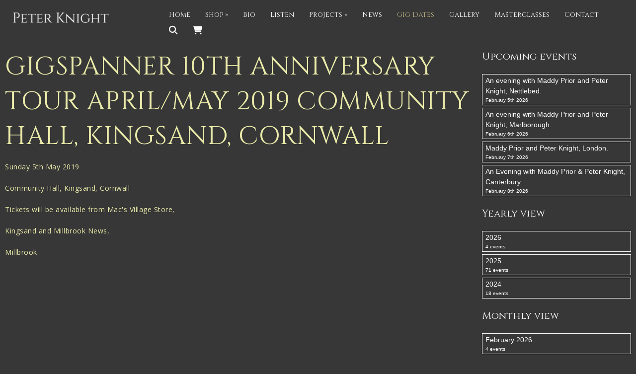

--- FILE ---
content_type: text/html; charset=UTF-8
request_url: https://www.peterknight.net/events/2019/05/05/gigspanner-10th-anniversary-tour-april-may-2019-community-hall-kingsand-cornwall
body_size: 5604
content:
<!DOCTYPE html>
<html lang="en-GB">
<head>
    <!-- Website developed and hosted on Envelope by Sonder Digital Limited -->
    <!-- Account #287 on 1fa916b724bd5d999242f21f9d406a54  - RC  - Locale  from  in US  -->
    <!-- Live DB | User www.peterknight.net | Creds www.peterknight.net -->
    <!-- GID -->
    <script>var envelopeSessionUUID = "287-2259a2d4-e7f3-458f-ace3-cccb36a50575"</script>
    <meta http-equiv="Content-Type" content="text/html; charset=utf-8">
    <title>Gigspanner 10th Anniversary Tour April/May 2019 Community Hall, Kingsand, Cornwall | Events | Peter Knight</title>
    <meta name="apple-mobile-web-app-title" content="Peter Knight">
    <!--<link rel="manifest" href="/manifest.json">-->
    <meta name="theme-color" content="#373737">
    <!--[if lt IE 9]>
    <script src="/js/html5.js"></script>
    <![endif]-->
        <link rel="canonical" href="https://www.peterknight.net/events/2019/05/05/gigspanner-10th-anniversary-tour-april-may-2019-community-hall-kingsand-cornwall">
    <!-- last modified 2026-01-15 07:29:34 -->
    <link rel="alternate" hreflang="en" href="https://www.peterknight.net/events/2019/05/05/gigspanner-10th-anniversary-tour-april-may-2019-community-hall-kingsand-cornwall">
    <!--[if lt IE 8]>
    <link rel="stylesheet" type="text/css" href="/css/ie7-and-lower.css">
    <![endif]-->
            <meta name="viewport" content="width=device-width, initial-scale=1">
    <meta name="description" content="Community Hall, Kingsand, Cornwall">    
    <!-- Open Graph -->
<meta property="og:site_name" content="Peter Knight">
<meta property="og:title" content="Gigspanner 10th Anniversary Tour April/May 2019 Community Hall, Kingsand, Cornwall">
<meta property="og:type" content="event">
<meta property="og:description" content="Community Hall, Kingsand, Cornwall">
<meta property="og:start_time" content="1557010800">
<meta property="og:url" content="https://www.peterknight.net/events/2019/05/05/gigspanner-10th-anniversary-tour-april-may-2019-community-hall-kingsand-cornwall">
    <link type="text/css" rel="stylesheet" href="/userfiles/public/css/fa109f9c565ec566f3b8de22cfee2820x2022v3.css">
    <link type="text/css" rel="stylesheet" href="/css/theme/287-1768462174-181125v1.css">
        <script defer type="text/javascript" src="/userfiles/public/js/a3bfcd50a90cc3ca7618524086e40eb2x2023.js"></script>             
        <script src="/userfiles/public/js/ced27089c65a760f7deaecc0475afcbax2022v16.js"></script>
        <script src="/js/theme/287-1768462174-310320252.js"></script>
    <!-- FeaturesRender -->
<script type='text/javascript'>$(document).ready(function(){ $(window).resize(); $('a[href^="#"]').on('click',function (e) { console.log('clicked!'); e.preventDefault(); var target = this.hash, $target = $(target); if($(target).length) { $('html, body').stop().animate({ 'scrollTop': parseInt($target.offset().top)-0 }, 500, 'swing', function () { if (this.nodeName == "BODY") { return; } window.location.hash = target; }); return false; } }); });</script>
    <!-- 4995 --><link href="https://fonts.googleapis.com/css?family=Cinzel" rel="stylesheet">
<!-- 4996 --><link href="https://fonts.googleapis.com/css?family=Cinzel+Decorative" rel="stylesheet">
<!-- 4997 --><link href="https://fonts.googleapis.com/css?family=Lora" rel="stylesheet">
<!-- 5000 --><link href="https://fonts.googleapis.com/css?family=Open+Sans" rel="stylesheet">
        <!-- Global Site Tag (gtag.js) - Google Analytics -->
        <script async src="https://www.googletagmanager.com/gtag/js?id=G-B7PDTNQ8KV"></script>
        <script>
            window.dataLayer = window.dataLayer || [];
            function gtag(){
                dataLayer.push(arguments)
            }
                gtag('js', new Date());
                                gtag('config', 'G-B7PDTNQ8KV');
            let analyticsIsLoaded = false;
            gtag('event', "loaded", {
                'non_interaction': true,
                'event_callback': function () {
                    analyticsIsLoaded = true;
                }
            });
        </script>
                <link rel="canonical" href="https://www.peterknight.net/events/2019/05/05/gigspanner-10th-anniversary-tour-april-may-2019-community-hall-kingsand-cornwall"/> 
            <style>
    .sf-menu UL A {    
    border-top: 1px solid white;
    border-top: 1px solid rgba(255, 255, 255, 0.2);
    }
    </style>
    <link rel="stylesheet" href="/js/fontawesome-pro-6.4.2-web/css/all.min.css" media="print" onload="this.media='all'">
    <link rel="stylesheet" href="/js/fontawesome-pro-6.4.2-web/css/sharp-light.min.css" media="print" onload="this.media='all'">
    <link rel="stylesheet" href="/js/fontawesome-pro-6.4.2-web/css/sharp-regular.min.css" media="print" onload="this.media='all'">
    <link rel="stylesheet" href="/js/fontawesome-pro-6.4.2-web/css/sharp-solid.min.css" media="print" onload="this.media='all'">
                <script>
                jQuery(function ($) {
                    $('a:not([href^="/"]),a[href*="ga=event"]').on('click', function (e) {
                        if($(this).data('lity') !== undefined) {
                            return true;
                        }
                        if(!analyticsIsLoaded) {
                            return true;
                        }
                        let url = $(this).attr('href');
                        if(url === undefined || url === "" || url.startsWith("#")) {
                            return true;
                        }
                        let target = $(this).attr('target');
                        let label = $(this).text();
                        let notYetComplete = true;
                        setTimeout(function () {
                            if (notYetComplete) {
                                console.log('Callback did not complete in a timely fashion')
                                document.location = url;
                            }
                        }, 750);
                        e.preventDefault();
                        gtag('event', url, {
                            'event_label': label + " (" + window.location.pathname + ")",
                            'event_category': 'Click event',
                            'event_callback': function () {
                                if (url) {
                                    notYetComplete = false;
                                    if(target == "_blank") {
                                        window.open(url,'_blank');
                                    } else {
                                        document.location = url;
                                    }
                                }
                            }
                        });
                    });
                });
            </script>
    <style>
        .clickableContents .contents {
            cursor:pointer;
        }
    </style>
    <script>
        $(document).ready(function() {
            $('.clickableContents .contents').click(function(e) {
                $(this).closest('.contents').find('A').click();
            });
        })
    </script>
</head>    
<body id="body_7178" class="body_events  bodyClass_  locale_default    product_ category_  productsPage  no_hero   isGuest">
<div id="top"></div>
    <nav id="responsiveSidebarWrapper">
        <div id="responsiveSidebar">
            <ul><li><a href="/" class="responsiveHeader" >Home</a></li><li><a href="/shop" >Shop</a></li><li><a href="/about-peter-knight" >Bio</a></li><li><a href="/listen" >Listen</a></li><li><a href="/projects" >Projects</a><ul><li><a class="backNav">Back</a></li><li><a href="/projects" class="responsiveHeader" >Projects</a><li><a href="/gigspanner" >Gigspanner</a></li><li><a href="/gigspanner-big-band" >Gigspanner Big Band</a></li><li><a href="/knight-and-spiers" >Knight and Spiers</a></li><li><a href="/shakespeare-birthplace-trust" >Shakespeare Birthplace Trust</a></li></ul></li><li><a href="/news" >News</a></li><li><a href="/events" >Gig Dates</a></li><li><a href="/gallery" >Gallery</a></li><li><a href="/masterclasses-with-peter-knight" >Masterclasses</a></li><li><a href="/contact" >Contact</a></li></ul>
        </div>
    </nav>
<div id="menuOverlay"></div>
<div id="wrapper" class=" parentPage_7178 full_width_wrapper no_notify">
        <script type="text/javascript">
        $(document).ready(function(){
            $(".showResponsive A,.hideResponsive A,#menuOverlay").click(function(){
               $('#wrapper').css('position','fixed');
               $("BODY").toggleClass('menuActive');
               $('#wrapper').one('webkitTransitionEnd otransitionend oTransitionEnd msTransitionEnd transitionend',function(e) {
                    $('BODY #wrapper').css('position','');
                    $('BODY.menuActive #wrapper').css('position','fixed');
                });
               return false;
            });
            $("#responsiveSidebar UL LI:has(ul) > A").addClass('hasChildren');
            $("#responsiveSidebar UL LI:has(ul) > A").click(function(){
                $(this).parent('LI').find('UL').first().css('left','0px');
                return false;
            });
            $("#responsiveSidebar UL A.backNav").click(function(){
                $(this).parent('LI').parent('UL').first().css('left','90vw');
                return false;
            });
        });
        </script>
    <div class="hide-on-desktop toggleResponsive ">
            <div class="grid-container">
                <div class="mobile-grid-100 tablet-grid-100">
                    <div class="showResponsive">
                        <a><i class="fas fa-bars"></i> <span class="menuText">Menu</span></a>
                    </div>
                    <div class="hideResponsive">
                        <a><i class="fas fa-arrow-left"></i> <span class="menuText">Menu</span></a>
                    </div>
                    <div class="responsiveBrandLogo">
                                            </div>
                        <div class="cartIcon">
                            <a href="/shop/basket">
                                                                    <i class="fas fa-lg fa-shopping-cart"></i>
                                                                                            </a>
                        </div>
                                            <div class="searchIcon">
                            <a href="/search"><i class="fas fa-search"></i></a>
                        </div>
                </div>
            </div>
        </div>
    <header id="headerOuter">
        <div id="header" class="header_content_blocks hide-on-tablet hide-on-mobile ">
            <div id="innerHeader">
                <div class="grid-container site-width">
<div id="contentBlock_accounts_themes_header_blocks_159133" class="variation_ alignment_  blockPosition_accounts_themes_header_blocks_1 contentBlock header_logo_with_dropdown block_full_width full_width_header_logo_with_dropdown"><div class='constrained-content'>
                <div class="hide-on-mobile grid-container">
            <div class="grid-25 tablet-grid-35 mobile-grid-100">
                <div class="brandLogo inline-image-upload" data-field='images_id_1' data-source='content_blocks_159133'>
                                            <a href="/"><img src="/image/6648bcb71fc330498ad983e6ba602903.png?size=650" width="650" height="130" data-width="2084" data-height="417" data-slug="6648bcb71fc330498ad983e6ba602903" data-id="31294944" class="fit-container" alt="Peter Knight" /></a>
                                    </div>
            </div>
            <div class="grid-75 tablet-grid-65">
        <nav id="mainnav" class="ufw_mainnav mainnav horizontalnav clearfix">
            <ul id="mainNavigationList" class="ufw_edt ufw_mainnav_ul mainNavigationList hide-on-mobile sf-menu">
                <li  class=" firstItem topLevel" id="mainnav_7175"><a class="inactive  ufw_edt ufw_mainnav_page_" href="/">Home</a></li><li  class=" topLevel" id="mainnav_10953"><a class="inactive  ufw_edt ufw_mainnav_page_shop" href="/shop">Shop</a><ul class="ufw_edt ufw_mainnav_subcats__ul"><li id="mainnav_category_3357"><a class="inactive" href="/shop/category/peter-knight"><span>Peter Knight CDs</span></a></li><li id="mainnav_category_3356"><a class="inactive" href="/shop/category/gigspanner"><span>Gigspanner CDs</span></a></li><li id="mainnav_category_3966"><a class="inactive" href="/shop/category/knight-and-spiers"><span>Knight & Spiers CDs</span></a></li><li id="mainnav_category_4523"><a class="inactive" href="/shop/category/merchandise"><span>Merchandise</span></a></li></ul></li><li  class=" topLevel" id="mainnav_10943"><a class="inactive  ufw_edt ufw_mainnav_page_about-peter-knight" href="/about-peter-knight">Bio</a></li><li  class=" topLevel" id="mainnav_10945"><a class="inactive  ufw_edt ufw_mainnav_page_listen" href="/listen">Listen</a></li><li  class=" topLevel" id="mainnav_10954"><a class="inactive  ufw_edt ufw_mainnav_page_projects" href="/projects">Projects</a><ul class="ufw_edt ufw_mainnav_subpages_projects_ul"><li id="mainnav_10956"><a class="ufw_edt ufw_mainnav_page_gigspanner inactive" href="/gigspanner"><span>Gigspanner</span></a></li><li id="mainnav_10957"><a class="ufw_edt ufw_mainnav_page_gigspanner-big-band inactive" href="/gigspanner-big-band"><span>Gigspanner Big Band</span></a></li><li id="mainnav_10958"><a class="ufw_edt ufw_mainnav_page_knight-and-spiers inactive" href="/knight-and-spiers"><span>Knight and Spiers</span></a></li><li id="mainnav_10959"><a class="ufw_edt ufw_mainnav_page_shakespeare-birthplace-trust inactive" href="/shakespeare-birthplace-trust"><span>Shakespeare Birthplace Trust</span></a></li></ul></li><li  class=" topLevel" id="mainnav_10942"><a class="inactive  ufw_edt ufw_mainnav_page_news" href="/news">News</a></li><li  class=" topLevel" id="mainnav_7178"><a class="active  ufw_edt ufw_mainnav_page_events" href="/events">Gig Dates</a></li><li  class=" topLevel" id="mainnav_7180"><a class="inactive  ufw_edt ufw_mainnav_page_gallery" href="/gallery">Gallery</a></li><li  class=" topLevel" id="mainnav_10944"><a class="inactive  ufw_edt ufw_mainnav_page_masterclasses-with-peter-knight" href="/masterclasses-with-peter-knight">Masterclasses</a></li><li  class=" lastItem topLevel" id="mainnav_7181"><a class="inactive  ufw_edt ufw_mainnav_page_contact" href="/contact">Contact</a></li>
                <li id="navigation_search" class="navigation_search"><a class="ufw_edt ufw_mainnav_search" href="/search"><i class="fa fa-lg fa-search"></i></a>
                                    </li>
<li id="navigation_basket"  class="navigation_basket"><a class="ufw_edt ufw_mainnav_basket" title="Basket &pound; ( item)"  href="/shop/basket"><i style='position: relative' class="fa fa-lg fa-shopping-cart"></i></a></li>
            </ul>
        </nav>
            </div>
        </div>
        </div><div class="clear"></div></div>
                </div>
            </div>
            <div class="clear"></div>
        </div>
    </header>
    <div id="bodycontent">
            <div id="heroImage">                                            </div>
<div class="pagesPage  process_ currentPage_7178 currentPage_events page_style_normal  page_type_events">
    <div class="grid-container">
                <div class="constrained-content">
                        <div class="mainarea grid-parent grid-75 mobile-grid-100 tablet-grid-75 narrow_page sidenavRight">
                <main id="pageContent" class="pageContent">
                    <script type="application/ld+json">{"@context":"https:\/\/schema.org","@type":"BreadcrumbList","itemListElement":[{"@type":"ListItem","position":1,"name":"Home","item":{"@id":"https:\/\/www.peterknight.net\/","name":"Home"}},{"@type":"ListItem","position":2,"name":"Gig Dates","item":{"@id":"https:\/\/www.peterknight.net\/events","name":"Gig Dates"}},{"@type":"ListItem","position":3,"name":"Gigspanner 10th Anniversary Tour April\/May 2019 Community Hall, Kingsand, Cornwall","item":{"@id":"https:\/\/www.peterknight.net\/events\/2019\/05\/05\/gigspanner-10th-anniversary-tour-april-may-2019-community-hall-kingsand-cornwall","name":"Gigspanner 10th Anniversary Tour April\/May 2019 Community Hall, Kingsand, Cornwall"}}],"name":"Breadcrumbs"}</script>
                                                    <div class="h1Constraint constrained-content">
                                <div class="grid-100">
                                    <div id="h1">
                                        <h1 data-field='h1_title' data-source='events_6302' class='inline-editable-plain' >Gigspanner 10th Anniversary Tour April/May 2019 Community Hall, Kingsand, Cornwall</h1>
                                    </div>
                                </div>
                            </div>
<div class="constrained-content">
<!-- viewing an event  -->
        <div class="grid-100">
            <div class="eventDates">
            <p class="itemDate">Sunday 5th May 2019</p>
            </div>
        </div>
</div>
<script type="application/ld+json">{"@context":"http:\/\/schema.org","@type":"Event","name":"Gigspanner 10th Anniversary Tour April\/May 2019 Community Hall, Kingsand, Cornwall","startDate":"2019-05-05T 00:00:00","endDate":"2019-05-05T00:00:00","description":"Community Hall, Kingsand, Cornwall\r\n\r\n","url":"https:\/\/www.peterknight.net\/events\/2019\/05\/05\/gigspanner-10th-anniversary-tour-april-may-2019-community-hall-kingsand-cornwall","location":{"@type":"Place","name":"Gigspanner 10th Anniversary Tour April\/May 2019 Community Hall, Kingsand, Cornwall","address":"https:\/\/www.peterknight.net\/events\/2019\/05\/05\/gigspanner-10th-anniversary-tour-april-may-2019-community-hall-kingsand-cornwall"}} </script>
<!-- 
<div class="eventOverview">
    <div class="grid-100">
    <p class="itemDate">Sunday 5th May 2019</p>
    </div>
</div>
-->
<div id="contentBlock_events_blocks_232250" class="variation_ alignment_  blockPosition_events_blocks_1 contentBlock one_column block_normal normal_one_column"><div class='constrained-content'><div  class="contents_1_outer grid-100"><div   data-field='contents_1'  data-source='content_blocks_232250' id='contents_1_content_blocks_232250' class="clearfix inline-editable contents_1 narrow"><p class="ufw_p_1 ufw_edt">Community Hall, Kingsand, Cornwall</p>
<p class="ufw_p_2 ufw_edt">Tickets will be available from Mac's Village Store,</p>
<p class="ufw_p_3 ufw_edt">Kingsand and Millbrook News,</p>
<p class="ufw_p_4 ufw_edt">Millbrook.</p>
</div></div></div><div class="clear"></div></div>
                </main>
            </div>
                            <div id="secondaryNavigation" class="noPrint sidebar mobile-grid-100 tablet-grid-25 grid-25">
                    <div class="secondaryNavigationInner">
        <!-- events sidebar -->
        <div class="recentPosts">
            <h2>Upcoming events</h2>
            <div class="pageNav"><ul id="upcomingEventsList"><li class="level_0"><a class="inactive" href="/events/2026/02/05/an-evening-with-maddy-prior-and-peter-knight-nettlebed">An evening with Maddy Prior and Peter Knight, Nettlebed. <small>February 5th 2026</small></a></li><li class="level_0"><a class="inactive" href="/events/2026/02/06/an-evening-with-maddy-prior-and-peter-knight-marlborough">An evening with Maddy Prior and Peter Knight, Marlborough. <small>February 6th 2026</small></a></li><li class="level_0"><a class="inactive" href="/events/2026/02/07/maddy-prior-and-peter-knight">Maddy Prior and Peter Knight, London. <small>February 7th 2026</small></a></li><li class="level_0"><a class="inactive" href="/events/2026/02/08/an-evening-with-maddy-prior-and-peter-knight-canterbury">An Evening with Maddy Prior & Peter Knight, Canterbury. <small>February 8th 2026</small></a></li></ul></div>        </div>
        <div class="archiveNav archiveNavYearly">
            <h2>Yearly view</h2><div class="pageNav"><ul id="monthlyEventsList"><li class="level_0"><a href="/events/2026">2026 <small>4 events</small></a></li><li class="level_0"><a href="/events/2025">2025 <small>71 events</small></a></li><li class="level_0"><a href="/events/2024">2024 <small>18 events</small></a></li></ul></div>
        </div>
        <div class="archiveNav archiveNavUpcoming">
            <h2>Monthly view</h2><div class="pageNav"><ul id="monthlyEventsList"><li class="level_0"><a href="/events/2026/02">February 2026 <small>4 events</small></a></li></ul></div>
        </div>
        <div class="archiveNav archiveNavOld">
            <h2>Old events</h2><div class="pageNav"><ul id="archiveEventsList"><li class="level_0"><a href="/events/2025/11">November 2025 (21)</a></li><li class="level_0"><a href="/events/2025/10">October 2025 (1)</a></li><li class="level_0"><a href="/events/2025/08">August 2025 (1)</a></li><li class="level_0"><a href="/events/2025/04">April 2025 (23)</a></li></ul></div>
        </div>
                        <div class="clear"></div>
                    </div>
                </div>
                    </div>
    </div>
</div><div class="clear"></div>
    </div>
    <footer id='footer' class="inline-editable-container">
            <div class="grid-container">                
<div id="contentBlock_accounts_themes_footer_blocks_159135" class="variation_light_outline alignment_ center blockPosition_accounts_themes_footer_blocks_1 contentBlock social_media_icons block_full_width full_width_social_media_icons"><div class='constrained-content'><p><a class='social_media_icons social_media_icons_widget_1_e10b5f5b10c6e8e2de92e97bb46fe8b0' href="https://www.facebook.com/peter.knightsteeleyespan"><img width="50" height="50" data-id='0' data-alternative-id='0' class='fit-container' alt="Follow Peter Knight on Facebook" src="/img/dynamic/50/w/80/light_outline_facebook-31286748.png" /></a><a  class='social_media_icons social_media_icons_widget_1_e10b5f5b10c6e8e2de92e97bb46fe8b0' href="https://twitter.com/Gigspanner"><img width="50" height="50" data-id='0' data-alternative-id='0' class='fit-container' alt="Follow Peter Knight on Twitter" src="/img/dynamic/light_outline_twitter-31286762.png" /></a><a class='social_media_icons social_media_icons_widget_1_e10b5f5b10c6e8e2de92e97bb46fe8b0' href="https://www.youtube.com/channel/UCFaQtjtlNhnGBaxVwGwgabQ/videos"><img width="50" height="50" data-id='0' data-alternative-id='0' class='fit-container' alt="Follow Peter Knight on YouTube" src="/img/dynamic/50/w/80/light_outline_youtube-31286760.png" /></a></p></div><div class="clear"></div></div>
            </div>  
                <div class="copyrightContainer grid-container constrained-content site-width">
            <div id='ufwCopyrightFooterText' class="inline-editable-container">
                <div class="grid-100">
                    <p>Copyright &copy; 2026  | <a rel="nofollow" href="/admin/login.php">Admin Area</a> | <a href="/privacy">Privacy and Cookie Policy</a> | <a  href="/accessibility">Accessibility Statement</a> | <a  rel="nofollow"  href="https://www.sonderdigital.co.uk">Website by Sonder Digital</a></p>
                </div>            
            </div>
            <div class="clear"></div>                   
        </div>
    </footer>
</div>
<div class="updatingPage hide"><img width="16" height="16" src="/img/loading.gif" alt="Loading..." /> Updating page...</div>
</body>
<!-- Website developed and hosted by Sonder Digital Limited -->
</html> 
<!-- Page created in 0.145831 seconds. -->